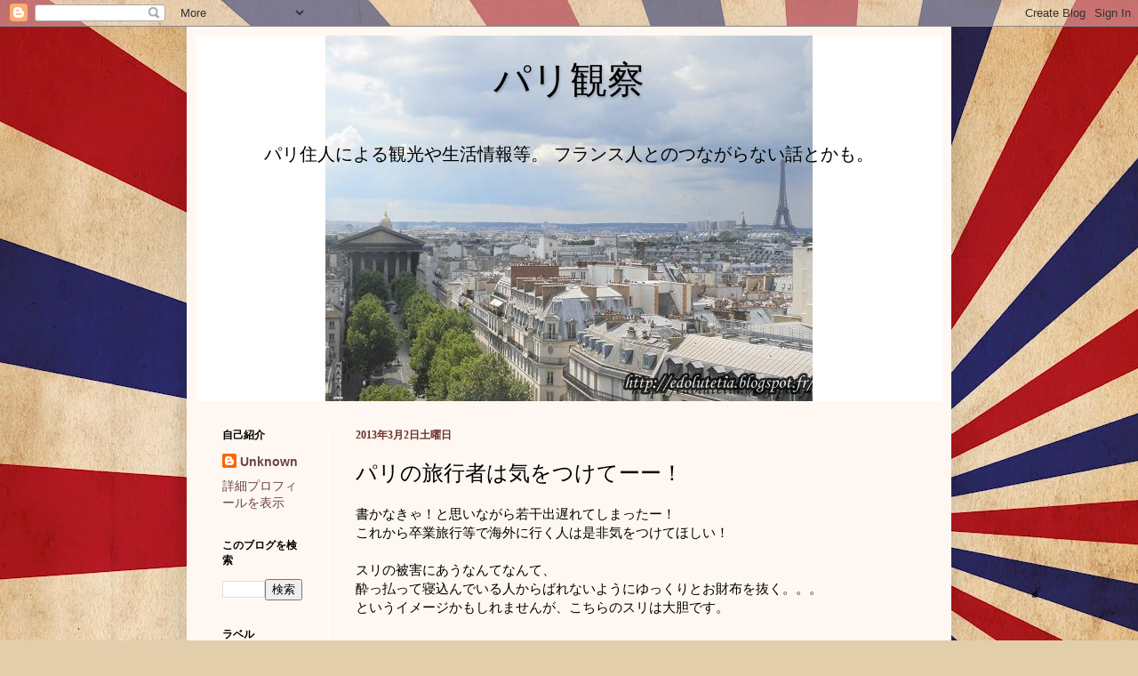

--- FILE ---
content_type: text/html; charset=UTF-8
request_url: https://edolutetia.blogspot.com/2013/03/blog-post_2.html
body_size: 18829
content:
<!DOCTYPE html>
<html class='v2' dir='ltr' xmlns='http://www.w3.org/1999/xhtml' xmlns:b='http://www.google.com/2005/gml/b' xmlns:data='http://www.google.com/2005/gml/data' xmlns:expr='http://www.google.com/2005/gml/expr'>
<head>
<link href='https://www.blogger.com/static/v1/widgets/335934321-css_bundle_v2.css' rel='stylesheet' type='text/css'/>
<meta content='IE=EmulateIE7' http-equiv='X-UA-Compatible'/>
<meta content='width=1100' name='viewport'/>
<meta content='text/html; charset=UTF-8' http-equiv='Content-Type'/>
<meta content='blogger' name='generator'/>
<link href='https://edolutetia.blogspot.com/favicon.ico' rel='icon' type='image/x-icon'/>
<link href='http://edolutetia.blogspot.com/2013/03/blog-post_2.html' rel='canonical'/>
<link rel="alternate" type="application/atom+xml" title="パリ観察 - Atom" href="https://edolutetia.blogspot.com/feeds/posts/default" />
<link rel="alternate" type="application/rss+xml" title="パリ観察 - RSS" href="https://edolutetia.blogspot.com/feeds/posts/default?alt=rss" />
<link rel="service.post" type="application/atom+xml" title="パリ観察 - Atom" href="https://www.blogger.com/feeds/6798521893625021282/posts/default" />

<link rel="alternate" type="application/atom+xml" title="パリ観察 - Atom" href="https://edolutetia.blogspot.com/feeds/2380551638693313525/comments/default" />
<!--Can't find substitution for tag [blog.ieCssRetrofitLinks]-->
<link href='http://2.gvt0.com/vi/ASXtaFxhKqo/0.jpg' rel='image_src'/>
<meta content='http://edolutetia.blogspot.com/2013/03/blog-post_2.html' property='og:url'/>
<meta content='パリの旅行者は気をつけてーー！' property='og:title'/>
<meta content='書かなきゃ！と思いながら若干出遅れてしまったー！  これから卒業旅行等で海外に行く人は是非気をつけてほしい！   スリの被害にあうなんてなんて、  酔っ払って寝込んでいる人からばれないようにゆっくりとお財布を抜く。。。  というイメージかもしれませんが、こちらのスリは大胆です。 ...' property='og:description'/>
<meta content='https://lh3.googleusercontent.com/blogger_img_proxy/AEn0k_vIBrcC1PFQ9BkkotlE45FKkd4b6FcG0ZO3nYkt8RkONCi41ioX5LeMa97MShhOZaMswyCdgXm2Jsq684DMf3WeIw1JYk3gGb4=w1200-h630-n-k-no-nu' property='og:image'/>
<title>パリ観察: パリの旅行者は気をつけてーー&#65281;</title>
<style type='text/css'>@font-face{font-family:'Chewy';font-style:normal;font-weight:400;font-display:swap;src:url(//fonts.gstatic.com/s/chewy/v18/uK_94ruUb-k-wn52KjI9OPec.woff2)format('woff2');unicode-range:U+0000-00FF,U+0131,U+0152-0153,U+02BB-02BC,U+02C6,U+02DA,U+02DC,U+0304,U+0308,U+0329,U+2000-206F,U+20AC,U+2122,U+2191,U+2193,U+2212,U+2215,U+FEFF,U+FFFD;}</style>
<style id='page-skin-1' type='text/css'><!--
/*
-----------------------------------------------
Blogger Template Style
Name:     Simple
Designer: Josh Peterson
URL:      www.noaesthetic.com
----------------------------------------------- */
/* Variable definitions
====================
<Variable name="keycolor" description="Main Color" type="color" default="#66bbdd"/>
<Group description="Page Text" selector="body">
<Variable name="body.font" description="Font" type="font"
default="normal normal 12px Arial, Tahoma, Helvetica, FreeSans, sans-serif"/>
<Variable name="body.text.color" description="Text Color" type="color" default="#222222"/>
</Group>
<Group description="Backgrounds" selector=".body-fauxcolumns-outer">
<Variable name="body.background.color" description="Outer Background" type="color" default="#66bbdd"/>
<Variable name="content.background.color" description="Main Background" type="color" default="#ffffff"/>
<Variable name="header.background.color" description="Header Background" type="color" default="transparent"/>
</Group>
<Group description="Links" selector=".main-outer">
<Variable name="link.color" description="Link Color" type="color" default="#2288bb"/>
<Variable name="link.visited.color" description="Visited Color" type="color" default="#888888"/>
<Variable name="link.hover.color" description="Hover Color" type="color" default="#33aaff"/>
</Group>
<Group description="Blog Title" selector=".header h1">
<Variable name="header.font" description="Font" type="font"
default="normal normal 60px Arial, Tahoma, Helvetica, FreeSans, sans-serif"/>
<Variable name="header.text.color" description="Title Color" type="color" default="#3399bb" />
</Group>
<Group description="Blog Description" selector=".header .description">
<Variable name="description.text.color" description="Description Color" type="color"
default="#777777" />
</Group>
<Group description="Tabs Text" selector=".tabs-inner .widget li a">
<Variable name="tabs.font" description="Font" type="font"
default="normal normal 14px Arial, Tahoma, Helvetica, FreeSans, sans-serif"/>
<Variable name="tabs.text.color" description="Text Color" type="color" default="#999999"/>
<Variable name="tabs.selected.text.color" description="Selected Color" type="color" default="#000000"/>
</Group>
<Group description="Tabs Background" selector=".tabs-outer .PageList">
<Variable name="tabs.background.color" description="Background Color" type="color" default="#f5f5f5"/>
<Variable name="tabs.selected.background.color" description="Selected Color" type="color" default="#eeeeee"/>
</Group>
<Group description="Post Title" selector="h3.post-title, .comments h4">
<Variable name="post.title.font" description="Font" type="font"
default="normal normal 22px Arial, Tahoma, Helvetica, FreeSans, sans-serif"/>
</Group>
<Group description="Date Header" selector=".date-header">
<Variable name="date.header.color" description="Text Color" type="color"
default="#000000"/>
<Variable name="date.header.background.color" description="Background Color" type="color"
default="transparent"/>
</Group>
<Group description="Post Footer" selector=".post-footer">
<Variable name="post.footer.text.color" description="Text Color" type="color" default="#666666"/>
<Variable name="post.footer.background.color" description="Background Color" type="color"
default="#f9f9f9"/>
<Variable name="post.footer.border.color" description="Shadow Color" type="color" default="#eeeeee"/>
</Group>
<Group description="Gadgets" selector="h2">
<Variable name="widget.title.font" description="Title Font" type="font"
default="normal bold 11px Arial, Tahoma, Helvetica, FreeSans, sans-serif"/>
<Variable name="widget.title.text.color" description="Title Color" type="color" default="#000000"/>
<Variable name="widget.alternate.text.color" description="Alternate Color" type="color" default="#999999"/>
</Group>
<Group description="Images" selector=".main-inner">
<Variable name="image.background.color" description="Background Color" type="color" default="#ffffff"/>
<Variable name="image.border.color" description="Border Color" type="color" default="#eeeeee"/>
<Variable name="image.text.color" description="Caption Text Color" type="color" default="#000000"/>
</Group>
<Group description="Accents" selector=".content-inner">
<Variable name="body.rule.color" description="Separator Line Color" type="color" default="#eeeeee"/>
<Variable name="tabs.border.color" description="Tabs Border Color" type="color" default="#ffffff"/>
</Group>
<Variable name="body.background" description="Body Background" type="background"
color="#ffffff" default="$(color) none repeat scroll top left"/>
<Variable name="body.background.override" description="Body Background Override" type="string" default=""/>
<Variable name="body.background.gradient.cap" description="Body Gradient Cap" type="url"
default="url(//www.blogblog.com/1kt/simple/gradients_light.png)"/>
<Variable name="body.background.gradient.tile" description="Body Gradient Tile" type="url"
default="url(//www.blogblog.com/1kt/simple/body_gradient_tile_light.png)"/>
<Variable name="content.background.color.selector" description="Content Background Color Selector" type="string" default=".content-inner"/>
<Variable name="content.padding" description="Content Padding" type="length" default="10px"/>
<Variable name="content.padding.horizontal" description="Content Horizontal Padding" type="length" default="10px"/>
<Variable name="content.shadow.spread" description="Content Shadow Spread" type="length" default="40px"/>
<Variable name="content.shadow.spread.webkit" description="Content Shadow Spread (WebKit)" type="length" default="5px"/>
<Variable name="content.shadow.spread.ie" description="Content Shadow Spread (IE)" type="length" default="10px"/>
<Variable name="main.border.width" description="Main Border Width" type="length" default="0"/>
<Variable name="header.background.gradient" description="Header Gradient" type="url" default="none"/>
<Variable name="header.shadow.offset.left" description="Header Shadow Offset Left" type="length" default="-1px"/>
<Variable name="header.shadow.offset.top" description="Header Shadow Offset Top" type="length" default="-1px"/>
<Variable name="header.shadow.spread" description="Header Shadow Spread" type="length" default="1px"/>
<Variable name="header.padding" description="Header Padding" type="length" default="30px"/>
<Variable name="header.border.size" description="Header Border Size" type="length" default="1px"/>
<Variable name="header.bottom.border.size" description="Header Bottom Border Size" type="length" default="0"/>
<Variable name="header.border.horizontalsize" description="Header Horizontal Border Size" type="length" default="0"/>
<Variable name="description.text.size" description="Description Text Size" type="string" default="140%"/>
<Variable name="tabs.margin.top" description="Tabs Margin Top" type="length" default="0" />
<Variable name="tabs.margin.side" description="Tabs Side Margin" type="length" default="30px" />
<Variable name="tabs.background.gradient" description="Tabs Background Gradient" type="url"
default="url(//www.blogblog.com/1kt/simple/gradients_light.png)"/>
<Variable name="tabs.border.width" description="Tabs Border Width" type="length" default="1px"/>
<Variable name="tabs.bevel.border.width" description="Tabs Bevel Border Width" type="length" default="1px"/>
<Variable name="date.header.padding" description="Date Header Padding" type="string" default="inherit"/>
<Variable name="date.header.letterspacing" description="Date Header Letter Spacing" type="string" default="inherit"/>
<Variable name="date.header.margin" description="Date Header Margin" type="string" default="inherit"/>
<Variable name="post.margin.bottom" description="Post Bottom Margin" type="length" default="25px"/>
<Variable name="image.border.small.size" description="Image Border Small Size" type="length" default="2px"/>
<Variable name="image.border.large.size" description="Image Border Large Size" type="length" default="5px"/>
<Variable name="page.width.selector" description="Page Width Selector" type="string" default=".region-inner"/>
<Variable name="page.width" description="Page Width" type="string" default="auto"/>
<Variable name="main.section.margin" description="Main Section Margin" type="length" default="15px"/>
<Variable name="main.padding" description="Main Padding" type="length" default="15px"/>
<Variable name="main.padding.top" description="Main Padding Top" type="length" default="30px"/>
<Variable name="main.padding.bottom" description="Main Padding Bottom" type="length" default="30px"/>
<Variable name="paging.background"
color="#fff8f2"
description="Background of blog paging area" type="background"
default="transparent none no-repeat scroll top center"/>
<Variable name="footer.bevel" description="Bevel border length of footer" type="length" default="0"/>
<Variable name="mobile.background.overlay" description="Mobile Background Overlay" type="string"
default="transparent none repeat scroll top left"/>
<Variable name="mobile.background.size" description="Mobile Background Size" type="string" default="auto"/>
<Variable name="mobile.button.color" description="Mobile Button Color" type="color" default="#ffffff" />
<Variable name="startSide" description="Side where text starts in blog language" type="automatic" default="left"/>
<Variable name="endSide" description="Side where text ends in blog language" type="automatic" default="right"/>
*/
/* Content
----------------------------------------------- */
body {
font: normal normal 14px Arial, Tahoma, Helvetica, FreeSans, sans-serif;
color: #000000;
background: #e2ceab url(//themes.googleusercontent.com/image?id=1eTK5rktbZtW2F7HEvhZREOVQJ83Z1NwQsTmYaJ9jYQwyK7jCLhKFa1vGqEMq1yagQyDD) no-repeat fixed top center /* Credit: Nic_Taylor (http://www.istockphoto.com/googleimages.php?id=9554140&platform=blogger) */;
padding: 0 40px 40px 40px;
}
html body .region-inner {
min-width: 0;
max-width: 100%;
width: auto;
}
a:link {
text-decoration:none;
color: #6b4441;
}
a:visited {
text-decoration:none;
color: #8e8e8e;
}
a:hover {
text-decoration:underline;
color: #ff0e1a;
}
.body-fauxcolumn-outer .fauxcolumn-inner {
background: transparent none repeat scroll top left;
_background-image: none;
}
.body-fauxcolumn-outer .cap-top {
position: absolute;
z-index: 1;
height: 400px;
width: 100%;
background: #e2ceab url(//themes.googleusercontent.com/image?id=1eTK5rktbZtW2F7HEvhZREOVQJ83Z1NwQsTmYaJ9jYQwyK7jCLhKFa1vGqEMq1yagQyDD) no-repeat fixed top center /* Credit: Nic_Taylor (http://www.istockphoto.com/googleimages.php?id=9554140&platform=blogger) */;
}
.body-fauxcolumn-outer .cap-top .cap-left {
width: 100%;
background: transparent none repeat-x scroll top left;
_background-image: none;
}
.content-outer {
-moz-box-shadow: 0 0 40px rgba(0, 0, 0, .15);
-webkit-box-shadow: 0 0 5px rgba(0, 0, 0, .15);
-goog-ms-box-shadow: 0 0 10px #333333;
box-shadow: 0 0 40px rgba(0, 0, 0, .15);
margin-bottom: 1px;
}
.content-inner {
padding: 10px 10px;
}
.content-inner {
background-color: #fff8f2;
}
/* Header
----------------------------------------------- */
.header-outer {
background: #ffffff url(//www.blogblog.com/1kt/simple/gradients_light.png) repeat-x scroll 0 -400px;
_background-image: none;
}
.Header h1 {
font: normal normal 42px Chewy;
color: #000000;
text-shadow: 1px 2px 3px rgba(0, 0, 0, .2);
}
.Header h1 a {
color: #000000;
}
.Header .description {
font-size: 140%;
color: #000000;
}
.header-inner .Header .titlewrapper {
padding: 22px 30px;
}
.header-inner .Header .descriptionwrapper {
padding: 0 30px;
}
/* Tabs
----------------------------------------------- */
.tabs-inner .section:first-child {
border-top: 0 solid #ffffff;
}
.tabs-inner .section:first-child ul {
margin-top: -0;
border-top: 0 solid #ffffff;
border-left: 0 solid #ffffff;
border-right: 0 solid #ffffff;
}
.tabs-inner .widget ul {
background: #fff8f2 none repeat-x scroll 0 -800px;
_background-image: none;
border-bottom: 1px solid #ffffff;
margin-top: 0;
margin-left: -30px;
margin-right: -30px;
}
.tabs-inner .widget li a {
display: inline-block;
padding: .6em 1em;
font: normal normal 16px Georgia, Utopia, 'Palatino Linotype', Palatino, serif;
color: #9e897e;
border-left: 1px solid #fff8f2;
border-right: 1px solid #ffffff;
}
.tabs-inner .widget li:first-child a {
border-left: none;
}
.tabs-inner .widget li.selected a, .tabs-inner .widget li a:hover {
color: #000000;
background-color: #fff8f2;
text-decoration: none;
}
/* Columns
----------------------------------------------- */
.main-outer {
border-top: 0 solid #ffffff;
}
.fauxcolumn-left-outer .fauxcolumn-inner {
border-right: 1px solid #ffffff;
}
.fauxcolumn-right-outer .fauxcolumn-inner {
border-left: 1px solid #ffffff;
}
/* Headings
----------------------------------------------- */
h2 {
margin: 0 0 1em 0;
font: normal bold 12px Georgia, Utopia, 'Palatino Linotype', Palatino, serif;
color: #000000;
text-transform: uppercase;
}
/* Widgets
----------------------------------------------- */
.widget .zippy {
color: #9e9e9e;
text-shadow: 2px 2px 1px rgba(0, 0, 0, .1);
}
.widget .popular-posts ul {
list-style: none;
}
/* Posts
----------------------------------------------- */
.date-header span {
background-color: transparent;
color: #6b302c;
padding: inherit;
letter-spacing: inherit;
margin: inherit;
}
.main-inner {
padding-top: 30px;
padding-bottom: 30px;
}
.main-inner .column-center-inner {
padding: 0 15px;
}
.main-inner .column-center-inner .section {
margin: 0 15px;
}
.post {
margin: 0 0 25px 0;
}
h3.post-title, .comments h4 {
font: normal normal 24px Georgia, Utopia, 'Palatino Linotype', Palatino, serif;
margin: .75em 0 0;
}
.post-body {
font-size: 110%;
line-height: 1.4;
position: relative;
}
.post-body img, .post-body .tr-caption-container, .Profile img, .Image img,
.BlogList .item-thumbnail img {
padding: 2px;
background: #ffffff;
border: 1px solid #ffffff;
-moz-box-shadow: 1px 1px 5px rgba(0, 0, 0, .1);
-webkit-box-shadow: 1px 1px 5px rgba(0, 0, 0, .1);
box-shadow: 1px 1px 5px rgba(0, 0, 0, .1);
}
.post-body img, .post-body .tr-caption-container {
padding: 5px;
}
.post-body .tr-caption-container {
color: #000000;
}
.post-body .tr-caption-container img {
padding: 0;
background: transparent;
border: none;
-moz-box-shadow: 0 0 0 rgba(0, 0, 0, .1);
-webkit-box-shadow: 0 0 0 rgba(0, 0, 0, .1);
box-shadow: 0 0 0 rgba(0, 0, 0, .1);
}
.post-header {
margin: 0 0 1.5em;
line-height: 1.6;
font-size: 90%;
}
.post-footer {
margin: 20px -2px 0;
padding: 5px 10px;
color: #736f60;
background-color: #efe8e0;
border-bottom: 1px solid #f0f0f0;
line-height: 1.6;
font-size: 90%;
}
#comments .comment-author {
padding-top: 1.5em;
border-top: 1px solid #ffffff;
background-position: 0 1.5em;
}
#comments .comment-author:first-child {
padding-top: 0;
border-top: none;
}
.avatar-image-container {
margin: .2em 0 0;
}
#comments .avatar-image-container img {
border: 1px solid #ffffff;
}
/* Comments
----------------------------------------------- */
.comments .comments-content .icon.blog-author {
background-repeat: no-repeat;
background-image: url([data-uri]);
}
.comments .comments-content .loadmore a {
border-top: 1px solid #9e9e9e;
border-bottom: 1px solid #9e9e9e;
}
.comments .comment-thread.inline-thread {
background-color: #efe8e0;
}
.comments .continue {
border-top: 2px solid #9e9e9e;
}
/* Accents
---------------------------------------------- */
.section-columns td.columns-cell {
border-left: 1px solid #ffffff;
}
.blog-pager {
background: transparent none no-repeat scroll top center;
}
.blog-pager-older-link, .home-link,
.blog-pager-newer-link {
background-color: #fff8f2;
padding: 5px;
}
.footer-outer {
border-top: 0 dashed #bbbbbb;
}
/* Mobile
----------------------------------------------- */
body.mobile  {
background-size: auto;
}
.mobile .body-fauxcolumn-outer {
background: transparent none repeat scroll top left;
}
.mobile .body-fauxcolumn-outer .cap-top {
background-size: 100% auto;
}
.mobile .content-outer {
-webkit-box-shadow: 0 0 3px rgba(0, 0, 0, .15);
box-shadow: 0 0 3px rgba(0, 0, 0, .15);
padding: 0 40px;
}
body.mobile .AdSense {
margin: 0 -40px;
}
.mobile .tabs-inner .widget ul {
margin-left: 0;
margin-right: 0;
}
.mobile .post {
margin: 0;
}
.mobile .main-inner .column-center-inner .section {
margin: 0;
}
.mobile .date-header span {
padding: 0.1em 10px;
margin: 0 -10px;
}
.mobile h3.post-title {
margin: 0;
}
.mobile .blog-pager {
background: transparent none no-repeat scroll top center;
}
.mobile .footer-outer {
border-top: none;
}
.mobile .main-inner, .mobile .footer-inner {
background-color: #fff8f2;
}
.mobile-index-contents {
color: #000000;
}
.mobile-link-button {
background-color: #6b4441;
}
.mobile-link-button a:link, .mobile-link-button a:visited {
color: #ffffff;
}
.mobile .tabs-inner .section:first-child {
border-top: none;
}
.mobile .tabs-inner .PageList .widget-content {
background-color: #fff8f2;
color: #000000;
border-top: 1px solid #ffffff;
border-bottom: 1px solid #ffffff;
}
.mobile .tabs-inner .PageList .widget-content .pagelist-arrow {
border-left: 1px solid #ffffff;
}
#header-inner {background-position: center !important; width: 100%!important;}#header-inner {text-align: center ;}
--></style>
<style id='template-skin-1' type='text/css'><!--
body {
min-width: 860px;
}
.content-outer, .content-fauxcolumn-outer, .region-inner {
min-width: 860px;
max-width: 860px;
_width: 860px;
}
.main-inner .columns {
padding-left: 150px;
padding-right: 0px;
}
.main-inner .fauxcolumn-center-outer {
left: 150px;
right: 0px;
/* IE6 does not respect left and right together */
_width: expression(this.parentNode.offsetWidth -
parseInt("150px") -
parseInt("0px") + 'px');
}
.main-inner .fauxcolumn-left-outer {
width: 150px;
}
.main-inner .fauxcolumn-right-outer {
width: 0px;
}
.main-inner .column-left-outer {
width: 150px;
right: 100%;
margin-left: -150px;
}
.main-inner .column-right-outer {
width: 0px;
margin-right: -0px;
}
#layout {
min-width: 0;
}
#layout .content-outer {
min-width: 0;
width: 800px;
}
#layout .region-inner {
min-width: 0;
width: auto;
}
--></style>
<link href='https://www.blogger.com/dyn-css/authorization.css?targetBlogID=6798521893625021282&amp;zx=23495fa8-a9b7-45a8-aab3-88d8b1648a40' media='none' onload='if(media!=&#39;all&#39;)media=&#39;all&#39;' rel='stylesheet'/><noscript><link href='https://www.blogger.com/dyn-css/authorization.css?targetBlogID=6798521893625021282&amp;zx=23495fa8-a9b7-45a8-aab3-88d8b1648a40' rel='stylesheet'/></noscript>
<meta name='google-adsense-platform-account' content='ca-host-pub-1556223355139109'/>
<meta name='google-adsense-platform-domain' content='blogspot.com'/>

</head>
<body class='loading'>
<div class='navbar section' id='navbar'><div class='widget Navbar' data-version='1' id='Navbar1'><script type="text/javascript">
    function setAttributeOnload(object, attribute, val) {
      if(window.addEventListener) {
        window.addEventListener('load',
          function(){ object[attribute] = val; }, false);
      } else {
        window.attachEvent('onload', function(){ object[attribute] = val; });
      }
    }
  </script>
<div id="navbar-iframe-container"></div>
<script type="text/javascript" src="https://apis.google.com/js/platform.js"></script>
<script type="text/javascript">
      gapi.load("gapi.iframes:gapi.iframes.style.bubble", function() {
        if (gapi.iframes && gapi.iframes.getContext) {
          gapi.iframes.getContext().openChild({
              url: 'https://www.blogger.com/navbar/6798521893625021282?po\x3d2380551638693313525\x26origin\x3dhttps://edolutetia.blogspot.com',
              where: document.getElementById("navbar-iframe-container"),
              id: "navbar-iframe"
          });
        }
      });
    </script><script type="text/javascript">
(function() {
var script = document.createElement('script');
script.type = 'text/javascript';
script.src = '//pagead2.googlesyndication.com/pagead/js/google_top_exp.js';
var head = document.getElementsByTagName('head')[0];
if (head) {
head.appendChild(script);
}})();
</script>
</div></div>
<div class='body-fauxcolumns'>
<div class='fauxcolumn-outer body-fauxcolumn-outer'>
<div class='cap-top'>
<div class='cap-left'></div>
<div class='cap-right'></div>
</div>
<div class='fauxborder-left'>
<div class='fauxborder-right'></div>
<div class='fauxcolumn-inner'>
</div>
</div>
<div class='cap-bottom'>
<div class='cap-left'></div>
<div class='cap-right'></div>
</div>
</div>
</div>
<div class='content'>
<div class='content-fauxcolumns'>
<div class='fauxcolumn-outer content-fauxcolumn-outer'>
<div class='cap-top'>
<div class='cap-left'></div>
<div class='cap-right'></div>
</div>
<div class='fauxborder-left'>
<div class='fauxborder-right'></div>
<div class='fauxcolumn-inner'>
</div>
</div>
<div class='cap-bottom'>
<div class='cap-left'></div>
<div class='cap-right'></div>
</div>
</div>
</div>
<div class='content-outer'>
<div class='content-cap-top cap-top'>
<div class='cap-left'></div>
<div class='cap-right'></div>
</div>
<div class='fauxborder-left content-fauxborder-left'>
<div class='fauxborder-right content-fauxborder-right'></div>
<div class='content-inner'>
<header>
<div class='header-outer'>
<div class='header-cap-top cap-top'>
<div class='cap-left'></div>
<div class='cap-right'></div>
</div>
<div class='fauxborder-left header-fauxborder-left'>
<div class='fauxborder-right header-fauxborder-right'></div>
<div class='region-inner header-inner'>
<div class='header section' id='header'><div class='widget Header' data-version='1' id='Header1'>
<div id='header-inner' style='background-image: url("https://blogger.googleusercontent.com/img/b/R29vZ2xl/AVvXsEj69CQ6YloF2lQsP9PjVx9dlaB5G0XYWvGoVpjJ0qAPNw6fnZCAQAK8xoF_ILlQXeDJAz09zj8WSAb5SYYFloglDtU9LDsKVysBRlDTtkkkI0N1j6lzBqEZEQHkv_SStgFNCtq23WkhJSU4/s1600/printemps.jpg"); background-position: left; width: 548px; min-height: 411px; _height: 411px; background-repeat: no-repeat; '>
<div class='titlewrapper' style='background: transparent'>
<h1 class='title' style='background: transparent; border-width: 0px'>
<a href='https://edolutetia.blogspot.com/'>
パリ観察
</a>
</h1>
</div>
<div class='descriptionwrapper'>
<p class='description'><span>パリ住人による観光や生活情報等&#12290;
フランス人とのつながらない話とかも&#12290;</span></p>
</div>
</div>
</div></div>
</div>
</div>
<div class='header-cap-bottom cap-bottom'>
<div class='cap-left'></div>
<div class='cap-right'></div>
</div>
</div>
</header>
<div class='tabs-outer'>
<div class='tabs-cap-top cap-top'>
<div class='cap-left'></div>
<div class='cap-right'></div>
</div>
<div class='fauxborder-left tabs-fauxborder-left'>
<div class='fauxborder-right tabs-fauxborder-right'></div>
<div class='region-inner tabs-inner'>
<div class='tabs no-items section' id='crosscol'></div>
<div class='tabs no-items section' id='crosscol-overflow'></div>
</div>
</div>
<div class='tabs-cap-bottom cap-bottom'>
<div class='cap-left'></div>
<div class='cap-right'></div>
</div>
</div>
<div class='main-outer'>
<div class='main-cap-top cap-top'>
<div class='cap-left'></div>
<div class='cap-right'></div>
</div>
<div class='fauxborder-left main-fauxborder-left'>
<div class='fauxborder-right main-fauxborder-right'></div>
<div class='region-inner main-inner'>
<div class='columns fauxcolumns'>
<div class='fauxcolumn-outer fauxcolumn-center-outer'>
<div class='cap-top'>
<div class='cap-left'></div>
<div class='cap-right'></div>
</div>
<div class='fauxborder-left'>
<div class='fauxborder-right'></div>
<div class='fauxcolumn-inner'>
</div>
</div>
<div class='cap-bottom'>
<div class='cap-left'></div>
<div class='cap-right'></div>
</div>
</div>
<div class='fauxcolumn-outer fauxcolumn-left-outer'>
<div class='cap-top'>
<div class='cap-left'></div>
<div class='cap-right'></div>
</div>
<div class='fauxborder-left'>
<div class='fauxborder-right'></div>
<div class='fauxcolumn-inner'>
</div>
</div>
<div class='cap-bottom'>
<div class='cap-left'></div>
<div class='cap-right'></div>
</div>
</div>
<div class='fauxcolumn-outer fauxcolumn-right-outer'>
<div class='cap-top'>
<div class='cap-left'></div>
<div class='cap-right'></div>
</div>
<div class='fauxborder-left'>
<div class='fauxborder-right'></div>
<div class='fauxcolumn-inner'>
</div>
</div>
<div class='cap-bottom'>
<div class='cap-left'></div>
<div class='cap-right'></div>
</div>
</div>
<!-- corrects IE6 width calculation -->
<div class='columns-inner'>
<div class='column-center-outer'>
<div class='column-center-inner'>
<div class='main section' id='main'><div class='widget Blog' data-version='1' id='Blog1'>
<div class='blog-posts hfeed'>

          <div class="date-outer">
        
<h2 class='date-header'><span>2013年3月2日土曜日</span></h2>

          <div class="date-posts">
        
<div class='post-outer'>
<div class='post hentry' itemprop='blogPost' itemscope='itemscope' itemtype='http://schema.org/BlogPosting'>
<meta content='http://2.gvt0.com/vi/ASXtaFxhKqo/0.jpg' itemprop='image_url'/>
<meta content='6798521893625021282' itemprop='blogId'/>
<meta content='2380551638693313525' itemprop='postId'/>
<a name='2380551638693313525'></a>
<h3 class='post-title entry-title' itemprop='name'>
パリの旅行者は気をつけてーー&#65281;
</h3>
<div class='post-header'>
<div class='post-header-line-1'></div>
</div>
<div class='post-body entry-content' id='post-body-2380551638693313525' itemprop='description articleBody'>
書かなきゃ&#65281;と思いながら若干出遅れてしまったー&#65281;<br />
これから卒業旅行等で海外に行く人は是非気をつけてほしい&#65281;<br />
<br />
スリの被害にあうなんてなんて&#12289;<br />
酔っ払って寝込んでいる人からばれないようにゆっくりとお財布を抜く&#12290;&#12290;&#12290;<br />
というイメージかもしれませんが&#12289;こちらのスリは大胆です&#12290;<br />
<br />
<div>
<div class="separator" style="clear: both; text-align: center;">
<iframe allowfullscreen="allowfullscreen" frameborder="0" height="266" mozallowfullscreen="mozallowfullscreen" src="https://www.youtube.com/embed/ASXtaFxhKqo?feature=player_embedded" webkitallowfullscreen="webkitallowfullscreen" width="320"></iframe></div>
<br />
<div style="text-align: center;">
長いビデオですが4分20秒から<br />
日本人観光客がターゲットになっているシーンがあります&#12290;<br />
<br /></div>
<div class="separator" style="clear: both; text-align: center;">
<iframe allowfullscreen="allowfullscreen" frameborder="0" height="266" mozallowfullscreen="mozallowfullscreen" src="https://www.youtube.com/embed/8osL1hOColY?feature=player_embedded" webkitallowfullscreen="webkitallowfullscreen" width="320"></iframe></div>
<div style="text-align: center;">
<br />
犯人は黒いジャケットを着ている９歳の子供と白いシャツを着ている背の高い子供&#12290;</div>
<div style="text-align: center;">
<br /></div>
<div style="text-align: center;">
日本人観光客がスーツケースを持ってエスカレーターを使おうとすると<br />
白いシャツの子供が緊急停止のレバーを上げ&#12289;<br />
エスカレーターを止め使えないようにします&#12290;<br />
<br /></div>
<div style="text-align: center;">
黒いジャケットの子供がスーツケースを持ち上げを手伝いを買ってでて&#12289;<br />
エスカレーターを登っている間に&#12289;</div>
<div style="text-align: center;">
白いシャツの子供が日本人から財布を抜き取ります&#12290;</div>
<div style="text-align: center;">
<br /></div>
<div style="text-align: center;">
覆面警察官は犯人を捕まえようとしますが&#12289;</div>
<div style="text-align: center;">
白いシャツの子供には逃げられます&#12290;</div>
<div style="text-align: center;">
黒いジャケットの子供を捕まえ&#12289;</div>
<div style="text-align: center;">
今回はラッキーな事に抜き取られた財布は持ち主に戻りました&#12290;</div>
<div style="text-align: center;">
<br /></div>
<div style="text-align: center;">
&#12300;日本人観光客は財布が抜き取られた事は全く気づいていなく&#12289;ショックをうけていた&#12301;</div>
<div style="text-align: center;">
とナレーターは言い&#12289;覆面警察官は&#12289;</div>
<div style="text-align: center;">
<br /></div>
<div style="text-align: center;">
&#12300;日本人の被害者は多い&#12290;多額の現金を持ち歩いているし&#12289;</div>
<div style="text-align: center;">
スリ集団はその事を知っている&#12290;&#12301;</div>
<div style="text-align: center;">
<br /></div>
<div style="text-align: center;">
黒いジャケットの子供の泣き声が聞こえますが&#12289;<br />
ナレーターはこの行為が演技で&#12289;ゲームの一環である事を<br />
覆面警察官は重々承知していると言います&#12290;</div>
<div style="text-align: center;">
&#12300;はいはい&#12289;泣いているけど&#12289;こういう風に大声で泣いて&#12289;<br />
情けを得るようにトレーニングされてる&#12290;</div>
<div style="text-align: center;">
ましてこいつらは&#12289;フランスで16歳未満には刑事罰が無い事も知っている&#12290;&#12301;<br />
<br />
この少年は車で警察署まで連れて行かれますが&#12289;<br />
カメラに向かって手を振る憎たらしさ&#12290;</div>
<div style="text-align: center;">
<br /></div>
<div class="separator" style="clear: both; text-align: center;">
<iframe allowfullscreen="allowfullscreen" frameborder="0" height="266" mozallowfullscreen="mozallowfullscreen" src="https://www.youtube.com/embed/G87x-PX__go?feature=player_embedded" webkitallowfullscreen="webkitallowfullscreen" width="320"></iframe></div>
<div style="text-align: center;">
<br /></div>
<div style="text-align: center;">
<div>
スリの作戦会議中&#65311;&#65311;</div>
<div>
大体こういう風貌をして2&#65293;6人組みでスリを働きます&#12290;</div>
<div>
最近はこういう服に</div>
偽物のブランド物を持っている場合もあるみたい&#12290;<br />
<br />
<iframe allowfullscreen="allowfullscreen" frameborder="0" height="266" mozallowfullscreen="mozallowfullscreen" src="https://www.youtube.com/embed/C4ArN1tv2rE?feature=player_embedded" webkitallowfullscreen="webkitallowfullscreen" width="320"></iframe></div>
<div style="text-align: center;">
<br />
この人は被害にあっているかよく見えませんが&#12289;</div>
<div style="text-align: center;">
署名してくれだの&#12289;地図を見せてきたり&#12289;英語話せますか&#65311;<br />
だの言いながら話かけてきます&#12290;<br />
話を聞いてあげるような態度を見せると</div>
<div style="text-align: center;">
しつこい&#65281;危険&#65281;</div>
<div style="text-align: center;">
<div style="text-align: left;">
<br /></div>
<div style="text-align: left;">
<br /></div>
<div style="text-align: left;">
在仏日本人には日本大使館から定期的に</div>
</div>
<br />
&#12300;今月の邦人被害例&#12301;<br />
がメールで送られてきます&#12290;<br />
<br />
ほぼ毎月送られてくるのですが&#12289;<br />
読んでいると毎回毎回&#12289;相も変わらず同じような手口&#12290;&#12290;&#12290;<br />
<br />
以下被害例の抜粋です&#12290;<br />
<i><span style="color: blue;"><br /></span></i><span style="color: blue;">&#12539;相変わらずスリと置き引き被害が多く&#12289;発生件数の８割を占めました&#12290;スリは地下鉄内&#12289;置き引きはホテルの朝食会場やロビーで多く発生しています&#12290;</span><span style="color: blue;"><br /></span><span style="color: blue;"><br /></span></div>
<div>
<span style="color: blue;">&#12539;ひったくりの報告件数が８件と目立ちました&#12290;荒っぽい手口も散見されますので&#12289;歩行中はバッグを車道側にして持たないなどの注意が必要です&#12290;</span></div>
<div>
<span style="color: blue;"><br />&#12304;１月の被害例&#12305;<br />&#65288;１&#65289;１月１日&#12289;北駅近くの路上で車に乗車し信号待ちをしていたところ&#12289;突然外から助手席のドアを開けられ&#12289;足下に置いていたバッグを強奪された&#65288;強盗&#65306;女性旅行者&#65289;<br /><br />&#65288;２&#65289;１月４日&#12289;空港から市内に向かうロワシーバスに乗車中&#12289;バスが低速で走行中に３人組の男に突然窓ガラスを割られ&#12289;膝の上に置いていたバッグを強奪された&#65288;強盗&#65306;女性旅行者&#65289;<br /><br />&#65288;３&#65289;１月５日&#12289;北駅構内で移動中&#12289;<b>背中に何かが付いていると男に話しかけられたので見たところ&#12289;白い液体が付いていたので男にもらった紙で拭いていると&#12289;下に置いた荷物をいつの間にか持って行かれた</b>&#65288;話しかけスリ&#65306;男性旅行者&#65289;<br /><br />&#65288;４&#65289;１月６日&#12289;エッフェル塔付近を歩行中&#12289;<b>写真を撮ってくれと頼まれたので&#12289;荷物を二つ持っていたので一つ置いて写真を撮ったところ&#12289;置いた荷物がいつの間にかなくなっていた</b>&#65288;話しかけスリ&#65306;男性旅行者&#65289;<br /><br />&#65288;５&#65289;１月１０日&#12289;ホテルのロビーでソファに腰掛け電話をしていると&#12289;<b>２人組の男が地図を広げフロントの人の視線をそらし&#12289;別の男が外から窓ガラスをたたき自分の気をそらされた隙に&#12289;別の男にソファに置いた荷物を持って行かれた</b>&#65288;集団スリ&#12539;置き引き&#65306;女性出張者&#65289;<br /><br />&#65288;６&#65289;１月１３日&#12289;地下鉄１０号線セーブル&#12539;バビロン駅で電車に乗り込もうとしたところ&#12289;<b>１０歳前後の少女の集団に取り囲まれるようにして電車内に押し込まれ&#12289;少女達はドアが閉まる直前に慌てて降りていったので確認すると&#12289;バッグの中から旅券及び財布が抜き取られていた</b>&#65288;集団スリ&#65306;女性旅行者&#65289;<br /><br />&#65288;７&#65289;１月１６日&#12289;オルセー美術館内を見学中&#12289;全く気が付かないうちにバッグの中から貴重品の入ったポーチを盗まれた&#65288;スリ&#65306;女性旅行者&#65289;<br /><br />&#65288;８&#65289;１月１７日&#12289;ベルサイユ宮殿のチケット売り場に並んでいた際に&#12289;<b>いつの間にかショルダーバッグのチャックを開けられ&#12289;貴重品入れを盗まれた</b>&#65288;スリ&#65306;女性旅行者&#65289;<br /><br />&#65288;９&#65289;１月２９日&#12289;<b>地下鉄４番線の混雑した車内で&#12289;いつの間にかショルダーバッグのなかから貴重品を抜き取られていた</b>&#65288;スリ&#65306;女性旅行者&#65289;<br /><br />&#65288;１０&#65289;１月３１日&#12289;<b>オペラ座の写真を撮ろうと荷物を路上に置いたところ&#12289;ほんの一瞬の間に&#12289;その荷物を置き引きされた</b>&#65288;置き引き&#65306;女性旅行者&#65289;</span><span style="color: blue;"><br /></span></div>
<div>
<span style="color: blue;"><br /></span></div>
<div>
<span style="color: blue;">１１月中に大使館領事部に届けられた邦人の犯罪被害の件数は６８件で&#12289;</span></div>
<div>
<span style="color: blue;">今年に入って</span><span style="color: blue;">からの合計は１１月３０日現在７５３件となっています&#12290;<br /><br />&#9678;オペラ座界隈での発生件数が&#12289;この統計を取り始めてから初めて地下鉄内での発生件数を上回りました&#12290;署名を求めることを装う少女の集団によるスリが多発している他&#12289;カフェなどでの置き引き被害も発生しています&#12290;<br /><br />&#12304;１１月の被害例&#12305;<br /><br />&#65288;１&#65289;１１月１日&#12289;空港からパリ市内の自宅へ向かう道路上&#65288;サンドニ市内&#65289;で信号待ちをしていたところ&#12289;近付いて来た男に助手席の窓ガラスを割られ&#12289;膝の上に置いていたかばんを強奪された&#65288;強盗&#65306;女性在留邦人&#65289;</span></div>
<div>
<br />
<span style="color: blue;">&#65288;２&#65289;１１月３日&#12289;オルセー美術館に入館するため並んでいた際に&#12289;いつの間にかかばんの中から財布を盗まれた&#65288;スリ&#65306;女性旅行者&#65289;</span><br />
<br />
<span style="color: blue;">&#65288;３&#65289;１１月８日&#12289;ルーブル美術館に入館するため列に並んでいた際&#12289;いつの間にかかばんの中から旅券を盗まれた&#65288;スリ&#65306;男性旅行者&#65289;</span><br />
<br />
<span style="color: blue;">&#65288;４&#65289;１１月１１日&#12289;地下鉄８号線オペラ駅到着前に&#12289;<b>友人がスリ被害に遭いそうになっていたので防ごうとしていたところ&#12289;別の方向から別のスリが自分のかばんの中に手を入れてきて&#12289;旅券等の貴重品入れを盗まれた</b>&#65288;集団スリ&#65306;男性旅行者&#65289;</span><br />
<br />
<span style="color: blue;">&#65288;５&#65289;１１月１５日&#12289;ホテル&#65288;NOVOTEL PARIS EST&#65289;の<b>朝食会場で椅子にかばんをかけていたところ&#12289;いつの間にか置き引きされた</b>&#65288;置き引き&#65306;男性旅行者&#65289;</span><br />
<br />
<span style="color: blue;">&#65288;６&#65289;１１月１６日&#12289;パリノール見本市会場で商談中&#12289;<b>椅子の後ろに置いたかばんをいつの間にか置き引きされた</b>&#65288;置き引き&#65306;男性出張者&#65289;</span><br />
<br />
<span style="color: blue;">&#65288;７&#65289;１１月２３日&#12289;シャンゼリゼ通りを歩行中&#12289;<b>後ろから近付いて来た少女２人に&#12289;かばんの中から財布をひったくられた</b>&#65288;ひったくり&#65306;女性旅行者&#65289;</span><br />
<br />
<span style="color: blue;">&#65288;８&#65289;１１月２３日&#12289;セーヌ&#12539;サンドニ県オーベルヴィリエのホテル近くの路上で&#12289;４人組の男に囲まれ&#65292;バッグを強奪された&#12290;白昼&#12289;近くに人もいるような状況で犯罪被害に遭った由&#65288;強盗&#65306;男性旅行者&#65289;</span><br />
<br />
<span style="color: blue;">&#65288;９&#65289;１１月２６日&#12289;オペラ座近くの衣料品店内で鏡の前でバッグを足下に置いてコートの試着をしていたところ&#65292;７&#65374;８歳の子連れの４０代の女性にそのコートはどこから持ってきたのかと話しかけられ&#65292;２&#65374;３秒その場を離れて説明した隙に&#65292;子供にバッグを持ち去られた&#65288;話しかけスリ&#65306;女性旅行者&#65289;</span><br />
<br />
<span style="color: blue;">&#65288;１０&#65289;１１月３０日&#12289;ＣＤＧ空港の土産物屋で買い物中&#12289;<b>カートの上に置いたバッグをいつの間にか置き引きされた&#12290;</b>後で警察が防犯カメラをチェックすると&#12289;２人組の男が持ち去っていたことが判明した&#65288;置き引き&#65306;女性旅行者&#65289;</span><br />
<br />
<br />
せっかくの旅行が本当に台無しになってしまうので&#12289;</div>
<div>
<br /></div>
<div>
<b>スリにはスラせない&#65281;&#65281;&#65281;</b></div>
<div>
<br /></div>
<div>
ビデオに出てきたようなスリ集団が地下鉄ホームにいたり&#12289;</div>
<div>
<br /></div>
<div>
同じ車両に乗ってきたり&#12289;近くに寄ってきたら&#12289;</div>
<div>
<br /></div>
<div>
<b>カバンの口を手で塞ぎ&#12289;</b></div>
<div>
<br /></div>
<div>
パリの地下鉄は5両あるので&#12289;<b>すばやく車両を移動&#65281;&#65281;</b></div>
<div>
<b><br /></b></div>
<div>
&#65288;車両同士繋がっていない地下鉄が多いので&#12289;一旦ホームに降りて移動&#65289;</div>
<div>
<br /></div>
<div>
パリの地下鉄は大体2&#65293;4分毎に走っているので</div>
<div>
<br /></div>
<div>
一旦降りて&#12289;次の地下鉄に乗り換えるのも手です&#12290;</div>
<div>
<br /></div>
<div>
私はスリにはあった事はありませんが&#12289;変な人とか地下鉄にいたら</div>
<div>
<br /></div>
<div>
すぐ降りて車両を変えたり&#12289;次の地下鉄を待ちます&#12290;</div>
<div>
<br /></div>
<div>
日本人に限らず&#12289;来ている洋服や持っているカメラとかで観光客とすぐに</div>
<div>
<br /></div>
<div>
分かってしまうので標的にされやすいのでご注意を&#65281;</div>
<div>
<br /></div>
<div>
<br /></div>
<div>
<br /></div>
<div>
基本的に海外では&#12289;こっちが頼んでもないのに近寄ってくる人は怪しいと思いましょう&#12290;</div>
<div>
<a href="http://blog.with2.net/link.php?1451734"><span style="color: blue;"><b>こちらにクリックをお願い致します&#12290;</b></span></a></div>
<div>
<a href="http://blog.with2.net/link.php?1451734" style="clear: left; float: left; margin-bottom: 1em; margin-right: 1em;"><img border="0" src="https://blogger.googleusercontent.com/img/b/R29vZ2xl/AVvXsEiJlhrQKBtX65xclrXK2tL3aQP6pXDUvZBpIpmayJBq1_ijVPX5XLGgOSVUESMr-nUgfr7r1GYKQo_j6IwblGaeDdLFy36zN23SYqIV7PxRsiQFxfyBu4MFyWbosXwggE4otO4YFjQJMVDn/s200/banner.GIF" /></a>&#8592;よろしかったらここにクリックお願い致します&#12290;<br />
&#12288;励みになります&#65281;&#65281;<br />
<br />
<br />
<br />
<b><a href="http://overseas.blogmura.com/france/"><span style="color: blue;">読みましたーのクリックお願いします&#12290;</span></a></b><br />
<div style="text-align: start;">
<a href="http://overseas.blogmura.com/france/" style="clear: left; float: left; margin-bottom: 1em; margin-right: 1em;"><img alt="にほんブログ村 海外生活ブログ フランス情報へ" border="0" height="57" src="https://lh3.googleusercontent.com/blogger_img_proxy/AEn0k_voWA44jfbouP3-nKVihJ7Le_kQnq2dBDKIfIv3mWSRjYkE0yEXuiKGIZgxPRBP--8oj6Al-fJnkLi_WV3g2_dtKykTRfUbLva91ZtzxSQpfO_On5u_Vv6V6depqYKKm-TFWaAOTw=s0-d" width="200"></a>&#8592;こちらにもクリックお願い致します&#12290;</div>
<div style="text-align: start;">
<div style="text-align: start;">
<div style="text-align: start;">
&#12288;励みになります&#65281;&#65281;<br />
<div>
<br /></div>
</div>
</div>
</div>
</div>
<div style='clear: both;'></div>
</div>
<div class='post-footer'>
<div class='post-footer-line post-footer-line-1'><span class='post-author vcard'>
投稿者
<span class='fn' itemprop='author' itemscope='itemscope' itemtype='http://schema.org/Person'>
<meta content='https://www.blogger.com/profile/03411590534606665184' itemprop='url'/>
<a href='https://www.blogger.com/profile/03411590534606665184' rel='author' title='author profile'>
<span itemprop='name'>Unknown</span>
</a>
</span>
</span>
<span class='post-timestamp'>
時刻:
<meta content='https://edolutetia.blogspot.com/2013/03/blog-post_2.html' itemprop='url'/>
<a class='timestamp-link' href='https://edolutetia.blogspot.com/2013/03/blog-post_2.html' rel='bookmark' title='permanent link'><abbr class='published' itemprop='datePublished' title='2013-03-02T19:21:00+09:00'>19:21</abbr></a>
</span>
<span class='post-comment-link'>
</span>
<span class='post-icons'>
<span class='item-control blog-admin pid-57200979'>
<a href='https://www.blogger.com/post-edit.g?blogID=6798521893625021282&postID=2380551638693313525&from=pencil' title='投稿を編集'>
<img alt='' class='icon-action' height='18' src='https://resources.blogblog.com/img/icon18_edit_allbkg.gif' width='18'/>
</a>
</span>
</span>
<div class='post-share-buttons goog-inline-block'>
<a class='goog-inline-block share-button sb-email' href='https://www.blogger.com/share-post.g?blogID=6798521893625021282&postID=2380551638693313525&target=email' target='_blank' title='メールで送信'><span class='share-button-link-text'>メールで送信</span></a><a class='goog-inline-block share-button sb-blog' href='https://www.blogger.com/share-post.g?blogID=6798521893625021282&postID=2380551638693313525&target=blog' onclick='window.open(this.href, "_blank", "height=270,width=475"); return false;' target='_blank' title='BlogThis!'><span class='share-button-link-text'>BlogThis!</span></a><a class='goog-inline-block share-button sb-twitter' href='https://www.blogger.com/share-post.g?blogID=6798521893625021282&postID=2380551638693313525&target=twitter' target='_blank' title='X で共有'><span class='share-button-link-text'>X で共有</span></a><a class='goog-inline-block share-button sb-facebook' href='https://www.blogger.com/share-post.g?blogID=6798521893625021282&postID=2380551638693313525&target=facebook' onclick='window.open(this.href, "_blank", "height=430,width=640"); return false;' target='_blank' title='Facebook で共有する'><span class='share-button-link-text'>Facebook で共有する</span></a><a class='goog-inline-block share-button sb-pinterest' href='https://www.blogger.com/share-post.g?blogID=6798521893625021282&postID=2380551638693313525&target=pinterest' target='_blank' title='Pinterest に共有'><span class='share-button-link-text'>Pinterest に共有</span></a>
</div>
</div>
<div class='post-footer-line post-footer-line-2'><span class='post-labels'>
ラベル:
<a href='https://edolutetia.blogspot.com/search/label/%E6%B5%B7%E5%A4%96%E5%9C%A8%E4%BD%8F%E8%80%85%E3%81%AE%E8%A6%96%E7%82%B9' rel='tag'>海外在住者の視点</a>
</span>
</div>
<div class='post-footer-line post-footer-line-3'><span class='post-location'>
</span>
</div>
</div>
</div>
<div class='comments' id='comments'>
<a name='comments'></a>
<h4>0 件のコメント:</h4>
<div id='Blog1_comments-block-wrapper'>
<dl class='avatar-comment-indent' id='comments-block'>
</dl>
</div>
<p class='comment-footer'>
<div class='comment-form'>
<a name='comment-form'></a>
<h4 id='comment-post-message'>コメントを投稿</h4>
<p>
</p>
<a href='https://www.blogger.com/comment/frame/6798521893625021282?po=2380551638693313525&hl=ja&saa=85391&origin=https://edolutetia.blogspot.com' id='comment-editor-src'></a>
<iframe allowtransparency='true' class='blogger-iframe-colorize blogger-comment-from-post' frameborder='0' height='410px' id='comment-editor' name='comment-editor' src='' width='100%'></iframe>
<script src='https://www.blogger.com/static/v1/jsbin/2830521187-comment_from_post_iframe.js' type='text/javascript'></script>
<script type='text/javascript'>
      BLOG_CMT_createIframe('https://www.blogger.com/rpc_relay.html');
    </script>
</div>
</p>
</div>
</div>

        </div></div>
      
</div>
<div class='blog-pager' id='blog-pager'>
<span id='blog-pager-newer-link'>
<a class='blog-pager-newer-link' href='https://edolutetia.blogspot.com/2013/03/blog-post_3.html' id='Blog1_blog-pager-newer-link' title='次の投稿'>次の投稿</a>
</span>
<span id='blog-pager-older-link'>
<a class='blog-pager-older-link' href='https://edolutetia.blogspot.com/2013/03/blog-post.html' id='Blog1_blog-pager-older-link' title='前の投稿'>前の投稿</a>
</span>
<a class='home-link' href='https://edolutetia.blogspot.com/'>ホーム</a>
</div>
<div class='clear'></div>
<div class='post-feeds'>
<div class='feed-links'>
登録:
<a class='feed-link' href='https://edolutetia.blogspot.com/feeds/2380551638693313525/comments/default' target='_blank' type='application/atom+xml'>コメントの投稿 (Atom)</a>
</div>
</div>
</div></div>
</div>
</div>
<div class='column-left-outer'>
<div class='column-left-inner'>
<aside>
<div class='sidebar section' id='sidebar-left-1'><div class='widget Profile' data-version='1' id='Profile1'>
<h2>自己紹介</h2>
<div class='widget-content'>
<dl class='profile-datablock'>
<dt class='profile-data'>
<a class='profile-name-link g-profile' href='https://www.blogger.com/profile/03411590534606665184' rel='author' style='background-image: url(//www.blogger.com/img/logo-16.png);'>
Unknown
</a>
</dt>
</dl>
<a class='profile-link' href='https://www.blogger.com/profile/03411590534606665184' rel='author'>詳細プロフィールを表示</a>
<div class='clear'></div>
</div>
</div><div class='widget BlogSearch' data-version='1' id='BlogSearch1'>
<h2 class='title'>このブログを検索</h2>
<div class='widget-content'>
<div id='BlogSearch1_form'>
<form action='https://edolutetia.blogspot.com/search' class='gsc-search-box' target='_top'>
<table cellpadding='0' cellspacing='0' class='gsc-search-box'>
<tbody>
<tr>
<td class='gsc-input'>
<input autocomplete='off' class='gsc-input' name='q' size='10' title='search' type='text' value=''/>
</td>
<td class='gsc-search-button'>
<input class='gsc-search-button' title='search' type='submit' value='検索'/>
</td>
</tr>
</tbody>
</table>
</form>
</div>
</div>
<div class='clear'></div>
</div><div class='widget Label' data-version='1' id='Label1'>
<h2>ラベル</h2>
<div class='widget-content list-label-widget-content'>
<ul>
<li>
<a dir='ltr' href='https://edolutetia.blogspot.com/search/label/Biarritz'>Biarritz</a>
<span dir='ltr'>(19)</span>
</li>
<li>
<a dir='ltr' href='https://edolutetia.blogspot.com/search/label/Corse'>Corse</a>
<span dir='ltr'>(8)</span>
</li>
<li>
<a dir='ltr' href='https://edolutetia.blogspot.com/search/label/Marseille'>Marseille</a>
<span dir='ltr'>(5)</span>
</li>
<li>
<a dir='ltr' href='https://edolutetia.blogspot.com/search/label/San%20Sebastian'>San Sebastian</a>
<span dir='ltr'>(3)</span>
</li>
<li>
<a dir='ltr' href='https://edolutetia.blogspot.com/search/label/%E3%82%A4%E3%82%BF%E3%83%AA%E3%82%A2%E3%83%B3'>イタリアン</a>
<span dir='ltr'>(1)</span>
</li>
<li>
<a dir='ltr' href='https://edolutetia.blogspot.com/search/label/%E3%81%8A%E3%82%82%E3%81%97%E3%82%8D%E8%A8%98%E4%BA%8B'>おもしろ記事</a>
<span dir='ltr'>(1)</span>
</li>
<li>
<a dir='ltr' href='https://edolutetia.blogspot.com/search/label/%E3%82%B3%E3%83%AD%E3%83%B3%E3%83%93%E3%82%A2%E6%96%99%E7%90%86'>コロンビア料理</a>
<span dir='ltr'>(1)</span>
</li>
<li>
<a dir='ltr' href='https://edolutetia.blogspot.com/search/label/%E3%81%94%E6%8C%A8%E6%8B%B6'>ご挨拶</a>
<span dir='ltr'>(1)</span>
</li>
<li>
<a dir='ltr' href='https://edolutetia.blogspot.com/search/label/%E3%83%91%E3%83%AA%E3%81%AE%E8%A1%97%E4%B8%A6%E3%81%BF'>パリの街並み</a>
<span dir='ltr'>(10)</span>
</li>
<li>
<a dir='ltr' href='https://edolutetia.blogspot.com/search/label/%E3%83%91%E3%83%AA%E9%83%8A%E5%A4%96'>パリ郊外</a>
<span dir='ltr'>(1)</span>
</li>
<li>
<a dir='ltr' href='https://edolutetia.blogspot.com/search/label/%E3%83%91%E3%83%B3%E5%B1%8B%E3%83%BB%E3%83%87%E3%82%B6%E3%83%BC%E3%83%88'>パン屋&#12539;デザート</a>
<span dir='ltr'>(21)</span>
</li>
<li>
<a dir='ltr' href='https://edolutetia.blogspot.com/search/label/%E3%83%95%E3%83%A9%E3%83%B3%E3%82%B9%E4%BA%BA%E3%81%A8%E3%81%A4%E3%81%AA%E3%81%8C%E3%81%A3%E3%81%9F%E8%A9%B1'>フランス人とつながった話</a>
<span dir='ltr'>(7)</span>
</li>
<li>
<a dir='ltr' href='https://edolutetia.blogspot.com/search/label/%E3%83%95%E3%83%A9%E3%83%B3%E3%82%B9%E4%BA%BA%E3%81%A8%E3%81%A4%E3%81%AA%E3%81%8C%E3%82%89%E3%81%AA%E3%81%84%E8%A9%B1'>フランス人とつながらない話</a>
<span dir='ltr'>(17)</span>
</li>
<li>
<a dir='ltr' href='https://edolutetia.blogspot.com/search/label/%E3%83%95%E3%83%A9%E3%83%B3%E3%82%B9%E6%96%99%E7%90%86'>フランス料理</a>
<span dir='ltr'>(1)</span>
</li>
<li>
<a dir='ltr' href='https://edolutetia.blogspot.com/search/label/%E3%83%A9%20%E3%83%87%E3%83%95%E3%82%A1%E3%83%B3%E3%82%B9'>ラ デファンス</a>
<span dir='ltr'>(1)</span>
</li>
<li>
<a dir='ltr' href='https://edolutetia.blogspot.com/search/label/%E3%83%AC%E3%82%B7%E3%83%94'>レシピ</a>
<span dir='ltr'>(4)</span>
</li>
<li>
<a dir='ltr' href='https://edolutetia.blogspot.com/search/label/%E3%83%AC%E3%82%B9%E3%83%88%E3%83%A9%E3%83%B3%2010%E5%8C%BA'>レストラン 10区</a>
<span dir='ltr'>(3)</span>
</li>
<li>
<a dir='ltr' href='https://edolutetia.blogspot.com/search/label/%E3%83%AC%E3%82%B9%E3%83%88%E3%83%A9%E3%83%B3%206%E5%8C%BA'>レストラン 6区</a>
<span dir='ltr'>(2)</span>
</li>
<li>
<a dir='ltr' href='https://edolutetia.blogspot.com/search/label/%E3%83%AC%E3%82%B9%E3%83%88%E3%83%A9%E3%83%B311%E5%8C%BA'>レストラン11区</a>
<span dir='ltr'>(4)</span>
</li>
<li>
<a dir='ltr' href='https://edolutetia.blogspot.com/search/label/%E3%83%AC%E3%82%B9%E3%83%88%E3%83%A9%E3%83%B312%E5%8C%BA'>レストラン12区</a>
<span dir='ltr'>(2)</span>
</li>
<li>
<a dir='ltr' href='https://edolutetia.blogspot.com/search/label/%E3%83%AC%E3%82%B9%E3%83%88%E3%83%A9%E3%83%B314%E5%8C%BA'>レストラン14区</a>
<span dir='ltr'>(1)</span>
</li>
<li>
<a dir='ltr' href='https://edolutetia.blogspot.com/search/label/%E3%83%AC%E3%82%B9%E3%83%88%E3%83%A9%E3%83%B31%E5%8C%BA'>レストラン1区</a>
<span dir='ltr'>(2)</span>
</li>
<li>
<a dir='ltr' href='https://edolutetia.blogspot.com/search/label/%E3%83%AC%E3%82%B9%E3%83%88%E3%83%A9%E3%83%B32%E5%8C%BA'>レストラン2区</a>
<span dir='ltr'>(1)</span>
</li>
<li>
<a dir='ltr' href='https://edolutetia.blogspot.com/search/label/%E3%83%AC%E3%82%B9%E3%83%88%E3%83%A9%E3%83%B34%E5%8C%BA'>レストラン4区</a>
<span dir='ltr'>(1)</span>
</li>
<li>
<a dir='ltr' href='https://edolutetia.blogspot.com/search/label/%E3%83%AC%E3%82%B9%E3%83%88%E3%83%A9%E3%83%B39%E5%8C%BA'>レストラン9区</a>
<span dir='ltr'>(2)</span>
</li>
<li>
<a dir='ltr' href='https://edolutetia.blogspot.com/search/label/%E6%98%A0%E7%94%BB'>映画</a>
<span dir='ltr'>(1)</span>
</li>
<li>
<a dir='ltr' href='https://edolutetia.blogspot.com/search/label/%E6%B5%B7%E5%A4%96%E5%9C%A8%E4%BD%8F%E8%80%85%E3%81%AE%E8%A6%96%E7%82%B9'>海外在住者の視点</a>
<span dir='ltr'>(44)</span>
</li>
<li>
<a dir='ltr' href='https://edolutetia.blogspot.com/search/label/%E8%A6%B3%E5%85%89%E5%90%8D%E6%89%80'>観光名所</a>
<span dir='ltr'>(24)</span>
</li>
<li>
<a dir='ltr' href='https://edolutetia.blogspot.com/search/label/%E9%A3%9F%E6%9D%90'>食材</a>
<span dir='ltr'>(9)</span>
</li>
<li>
<a dir='ltr' href='https://edolutetia.blogspot.com/search/label/%E6%97%A5%E6%9C%AC%E3%81%A7%E7%99%BA%E8%A6%8B'>日本で発見</a>
<span dir='ltr'>(5)</span>
</li>
<li>
<a dir='ltr' href='https://edolutetia.blogspot.com/search/label/%E8%B2%B7%E3%81%84%E7%89%A9'>買い物</a>
<span dir='ltr'>(2)</span>
</li>
<li>
<a dir='ltr' href='https://edolutetia.blogspot.com/search/label/%E6%97%85%E8%A1%8C'>旅行</a>
<span dir='ltr'>(5)</span>
</li>
<li>
<a dir='ltr' href='https://edolutetia.blogspot.com/search/label/%E5%92%8C%E9%A3%9F'>和食</a>
<span dir='ltr'>(1)</span>
</li>
</ul>
<div class='clear'></div>
</div>
</div><div class='widget BlogArchive' data-version='1' id='BlogArchive1'>
<h2>ブログ アーカイブ</h2>
<div class='widget-content'>
<div id='ArchiveList'>
<div id='BlogArchive1_ArchiveList'>
<ul class='hierarchy'>
<li class='archivedate expanded'>
<a class='toggle' href='javascript:void(0)'>
<span class='zippy toggle-open'>

        &#9660;&#160;
      
</span>
</a>
<a class='post-count-link' href='https://edolutetia.blogspot.com/2013/'>
2013
</a>
<span class='post-count' dir='ltr'>(192)</span>
<ul class='hierarchy'>
<li class='archivedate collapsed'>
<a class='post-count-link' href='https://edolutetia.blogspot.com/2013/09/'>
9月
</a>
<span class='post-count' dir='ltr'>(14)</span>
</li>
</ul>
<ul class='hierarchy'>
<li class='archivedate collapsed'>
<a class='post-count-link' href='https://edolutetia.blogspot.com/2013/08/'>
8月
</a>
<span class='post-count' dir='ltr'>(20)</span>
</li>
</ul>
<ul class='hierarchy'>
<li class='archivedate collapsed'>
<a class='post-count-link' href='https://edolutetia.blogspot.com/2013/07/'>
7月
</a>
<span class='post-count' dir='ltr'>(32)</span>
</li>
</ul>
<ul class='hierarchy'>
<li class='archivedate collapsed'>
<a class='post-count-link' href='https://edolutetia.blogspot.com/2013/06/'>
6月
</a>
<span class='post-count' dir='ltr'>(28)</span>
</li>
</ul>
<ul class='hierarchy'>
<li class='archivedate collapsed'>
<a class='post-count-link' href='https://edolutetia.blogspot.com/2013/05/'>
5月
</a>
<span class='post-count' dir='ltr'>(30)</span>
</li>
</ul>
<ul class='hierarchy'>
<li class='archivedate collapsed'>
<a class='post-count-link' href='https://edolutetia.blogspot.com/2013/04/'>
4月
</a>
<span class='post-count' dir='ltr'>(26)</span>
</li>
</ul>
<ul class='hierarchy'>
<li class='archivedate expanded'>
<a class='post-count-link' href='https://edolutetia.blogspot.com/2013/03/'>
3月
</a>
<span class='post-count' dir='ltr'>(20)</span>
</li>
</ul>
<ul class='hierarchy'>
<li class='archivedate collapsed'>
<a class='post-count-link' href='https://edolutetia.blogspot.com/2013/02/'>
2月
</a>
<span class='post-count' dir='ltr'>(4)</span>
</li>
</ul>
<ul class='hierarchy'>
<li class='archivedate collapsed'>
<a class='post-count-link' href='https://edolutetia.blogspot.com/2013/01/'>
1月
</a>
<span class='post-count' dir='ltr'>(18)</span>
</li>
</ul>
</li>
</ul>
<ul class='hierarchy'>
<li class='archivedate collapsed'>
<a class='toggle' href='javascript:void(0)'>
<span class='zippy'>

        &#9658;&#160;
      
</span>
</a>
<a class='post-count-link' href='https://edolutetia.blogspot.com/2012/'>
2012
</a>
<span class='post-count' dir='ltr'>(16)</span>
<ul class='hierarchy'>
<li class='archivedate collapsed'>
<a class='post-count-link' href='https://edolutetia.blogspot.com/2012/12/'>
12月
</a>
<span class='post-count' dir='ltr'>(15)</span>
</li>
</ul>
<ul class='hierarchy'>
<li class='archivedate collapsed'>
<a class='post-count-link' href='https://edolutetia.blogspot.com/2012/11/'>
11月
</a>
<span class='post-count' dir='ltr'>(1)</span>
</li>
</ul>
</li>
</ul>
</div>
</div>
<div class='clear'></div>
</div>
</div><div class='widget Text' data-version='1' id='Text1'>
<div class='widget-content'>
<span style=" ;font-family:Georgia, Utopia, 'Palatino Linotype', Palatino, serif;font-size:14px;">このブログに掲載されている写真&#12539;画像を無断で使用することを禁じます&#12290;<br/><br/></span>
</div>
<div class='clear'></div>
</div><div class='widget HTML' data-version='1' id='HTML4'>
<div class='widget-content'>
<b><a href="http://overseas.blogmura.com/france/"><span style="color: blue;">読みましたーのクリックお願い致します&#12290;</span></a></b><br />
<div style="text-align: start;">
<a href="http://overseas.blogmura.com/france/" style="clear: left; float: left; margin-bottom: 1em; margin-right: 1em;"><img alt="にほんブログ村 海外生活ブログ フランス情報へ" border="0" height="40" src="https://lh3.googleusercontent.com/blogger_img_proxy/AEn0k_voWA44jfbouP3-nKVihJ7Le_kQnq2dBDKIfIv3mWSRjYkE0yEXuiKGIZgxPRBP--8oj6Al-fJnkLi_WV3g2_dtKykTRfUbLva91ZtzxSQpfO_On5u_Vv6V6depqYKKm-TFWaAOTw=s0-d" width="120"></a></div>
</div>
<div class='clear'></div>
</div><div class='widget HTML' data-version='1' id='HTML1'>
<h2 class='title'>ブログで紹介したお気に入りフレンチコスメ</h2>
<div class='widget-content'>
<iframe src="http://rcm-jp.amazon.co.jp/e/cm?t=edolutetia09-22&o=9&p=8&l=as1&asins=B00858620Q&ref=tf_til&fc1=000000&IS2=1&lt1=_blank&m=amazon&lc1=0000FF&bc1=000000&bg1=FFFFFF&f=ifr" style="width:120px;height:240px;" scrolling="no" marginwidth="0" marginheight="0" frameborder="0"></iframe>
</div>
<div class='clear'></div>
</div><div class='widget HTML' data-version='1' id='HTML2'>
<div class='widget-content'>
<iframe src="http://rcm-jp.amazon.co.jp/e/cm?t=edolutetia09-22&o=9&p=8&l=as1&asins=B007K0UVNY&ref=tf_til&fc1=000000&IS2=1&lt1=_blank&m=amazon&lc1=0000FF&bc1=000000&bg1=FFFFFF&f=ifr" style="width:120px;height:240px;" scrolling="no" marginwidth="0" marginheight="0" frameborder="0"></iframe>
</div>
<div class='clear'></div>
</div><div class='widget HTML' data-version='1' id='HTML5'>
<h2 class='title'>フランスに関する使える本</h2>
<div class='widget-content'>
<iframe frameborder="0" marginheight="0" marginwidth="0" scrolling="no" src="http://rcm-jp.amazon.co.jp/e/cm?t=edolutetia09-22&amp;o=9&amp;p=8&amp;l=as1&amp;asins=4418113126&amp;ref=qf_sp_asin_til&amp;fc1=000000&amp;IS2=1&amp;lt1=_blank&amp;m=amazon&amp;lc1=0000FF&amp;bc1=000000&amp;bg1=FFFFFF&amp;f=ifr" style="height: 240px; width: 120px;"></iframe>
</div>
<div class='clear'></div>
</div></div>
</aside>
</div>
</div>
<div class='column-right-outer'>
<div class='column-right-inner'>
<aside>
</aside>
</div>
</div>
</div>
<div style='clear: both'></div>
<!-- columns -->
</div>
<!-- main -->
</div>
</div>
<div class='main-cap-bottom cap-bottom'>
<div class='cap-left'></div>
<div class='cap-right'></div>
</div>
</div>
<footer>
<div class='footer-outer'>
<div class='footer-cap-top cap-top'>
<div class='cap-left'></div>
<div class='cap-right'></div>
</div>
<div class='fauxborder-left footer-fauxborder-left'>
<div class='fauxborder-right footer-fauxborder-right'></div>
<div class='region-inner footer-inner'>
<div class='foot section' id='footer-1'><div class='widget HTML' data-version='1' id='HTML6'>
<div class='widget-content'>
<script type="text/javascript" language="JavaScript" charset="UTF-8" src="//bling.samuraiworks.com/bp/bling_bp_s.js?bparts_id=171535e3e193dfa5"></script>
</div>
<div class='clear'></div>
</div></div>
<table border='0' cellpadding='0' cellspacing='0' class='section-columns columns-2'>
<tbody>
<tr>
<td class='first columns-cell'>
<div class='foot no-items section' id='footer-2-1'></div>
</td>
<td class='columns-cell'>
<div class='foot no-items section' id='footer-2-2'></div>
</td>
</tr>
</tbody>
</table>
<!-- outside of the include in order to lock Attribution widget -->
<div class='foot section' id='footer-3'><div class='widget Attribution' data-version='1' id='Attribution1'>
<div class='widget-content' style='text-align: center;'>
テーマ画像の作成者: <a href='http://www.istockphoto.com/googleimages.php?id=9554140&platform=blogger&langregion=ja' target='_blank'>Nic_Taylor</a> さん. Powered by <a href='https://www.blogger.com' target='_blank'>Blogger</a>.
</div>
<div class='clear'></div>
</div></div>
</div>
</div>
<div class='footer-cap-bottom cap-bottom'>
<div class='cap-left'></div>
<div class='cap-right'></div>
</div>
</div>
</footer>
<!-- content -->
</div>
</div>
<div class='content-cap-bottom cap-bottom'>
<div class='cap-left'></div>
<div class='cap-right'></div>
</div>
</div>
</div>
<script type='text/javascript'>
    window.setTimeout(function() {
        document.body.className = document.body.className.replace('loading', '');
      }, 10);
  </script>
<script type='text/javascript'>
        (function(i,s,o,g,r,a,m){i['GoogleAnalyticsObject']=r;i[r]=i[r]||function(){
        (i[r].q=i[r].q||[]).push(arguments)},i[r].l=1*new Date();a=s.createElement(o),
        m=s.getElementsByTagName(o)[0];a.async=1;a.src=g;m.parentNode.insertBefore(a,m)
        })(window,document,'script','https://www.google-analytics.com/analytics.js','ga');
        ga('create', 'UA-43881843-1', 'auto', 'blogger');
        ga('blogger.send', 'pageview');
      </script>

<script type="text/javascript" src="https://www.blogger.com/static/v1/widgets/2028843038-widgets.js"></script>
<script type='text/javascript'>
window['__wavt'] = 'AOuZoY4fmf2vd6pfT64NLbk6E4H7ZIywWw:1769072014501';_WidgetManager._Init('//www.blogger.com/rearrange?blogID\x3d6798521893625021282','//edolutetia.blogspot.com/2013/03/blog-post_2.html','6798521893625021282');
_WidgetManager._SetDataContext([{'name': 'blog', 'data': {'blogId': '6798521893625021282', 'title': '\u30d1\u30ea\u89b3\u5bdf', 'url': 'https://edolutetia.blogspot.com/2013/03/blog-post_2.html', 'canonicalUrl': 'http://edolutetia.blogspot.com/2013/03/blog-post_2.html', 'homepageUrl': 'https://edolutetia.blogspot.com/', 'searchUrl': 'https://edolutetia.blogspot.com/search', 'canonicalHomepageUrl': 'http://edolutetia.blogspot.com/', 'blogspotFaviconUrl': 'https://edolutetia.blogspot.com/favicon.ico', 'bloggerUrl': 'https://www.blogger.com', 'hasCustomDomain': false, 'httpsEnabled': true, 'enabledCommentProfileImages': true, 'gPlusViewType': 'FILTERED_POSTMOD', 'adultContent': false, 'analyticsAccountNumber': 'UA-43881843-1', 'encoding': 'UTF-8', 'locale': 'ja', 'localeUnderscoreDelimited': 'ja', 'languageDirection': 'ltr', 'isPrivate': false, 'isMobile': false, 'isMobileRequest': false, 'mobileClass': '', 'isPrivateBlog': false, 'isDynamicViewsAvailable': true, 'feedLinks': '\x3clink rel\x3d\x22alternate\x22 type\x3d\x22application/atom+xml\x22 title\x3d\x22\u30d1\u30ea\u89b3\u5bdf - Atom\x22 href\x3d\x22https://edolutetia.blogspot.com/feeds/posts/default\x22 /\x3e\n\x3clink rel\x3d\x22alternate\x22 type\x3d\x22application/rss+xml\x22 title\x3d\x22\u30d1\u30ea\u89b3\u5bdf - RSS\x22 href\x3d\x22https://edolutetia.blogspot.com/feeds/posts/default?alt\x3drss\x22 /\x3e\n\x3clink rel\x3d\x22service.post\x22 type\x3d\x22application/atom+xml\x22 title\x3d\x22\u30d1\u30ea\u89b3\u5bdf - Atom\x22 href\x3d\x22https://www.blogger.com/feeds/6798521893625021282/posts/default\x22 /\x3e\n\n\x3clink rel\x3d\x22alternate\x22 type\x3d\x22application/atom+xml\x22 title\x3d\x22\u30d1\u30ea\u89b3\u5bdf - Atom\x22 href\x3d\x22https://edolutetia.blogspot.com/feeds/2380551638693313525/comments/default\x22 /\x3e\n', 'meTag': '', 'adsenseHostId': 'ca-host-pub-1556223355139109', 'adsenseHasAds': false, 'adsenseAutoAds': false, 'boqCommentIframeForm': true, 'loginRedirectParam': '', 'view': '', 'dynamicViewsCommentsSrc': '//www.blogblog.com/dynamicviews/4224c15c4e7c9321/js/comments.js', 'dynamicViewsScriptSrc': '//www.blogblog.com/dynamicviews/6e0d22adcfa5abea', 'plusOneApiSrc': 'https://apis.google.com/js/platform.js', 'disableGComments': true, 'interstitialAccepted': false, 'sharing': {'platforms': [{'name': '\u30ea\u30f3\u30af\u3092\u53d6\u5f97', 'key': 'link', 'shareMessage': '\u30ea\u30f3\u30af\u3092\u53d6\u5f97', 'target': ''}, {'name': 'Facebook', 'key': 'facebook', 'shareMessage': 'Facebook \u3067\u5171\u6709', 'target': 'facebook'}, {'name': 'BlogThis!', 'key': 'blogThis', 'shareMessage': 'BlogThis!', 'target': 'blog'}, {'name': '\xd7', 'key': 'twitter', 'shareMessage': '\xd7 \u3067\u5171\u6709', 'target': 'twitter'}, {'name': 'Pinterest', 'key': 'pinterest', 'shareMessage': 'Pinterest \u3067\u5171\u6709', 'target': 'pinterest'}, {'name': '\u30e1\u30fc\u30eb', 'key': 'email', 'shareMessage': '\u30e1\u30fc\u30eb', 'target': 'email'}], 'disableGooglePlus': true, 'googlePlusShareButtonWidth': 0, 'googlePlusBootstrap': '\x3cscript type\x3d\x22text/javascript\x22\x3ewindow.___gcfg \x3d {\x27lang\x27: \x27ja\x27};\x3c/script\x3e'}, 'hasCustomJumpLinkMessage': false, 'jumpLinkMessage': '\u7d9a\u304d\u3092\u8aad\u3080', 'pageType': 'item', 'postId': '2380551638693313525', 'postImageThumbnailUrl': 'http://2.gvt0.com/vi/ASXtaFxhKqo/0.jpg', 'postImageUrl': 'http://2.gvt0.com/vi/ASXtaFxhKqo/0.jpg', 'pageName': '\u30d1\u30ea\u306e\u65c5\u884c\u8005\u306f\u6c17\u3092\u3064\u3051\u3066\u30fc\u30fc\uff01', 'pageTitle': '\u30d1\u30ea\u89b3\u5bdf: \u30d1\u30ea\u306e\u65c5\u884c\u8005\u306f\u6c17\u3092\u3064\u3051\u3066\u30fc\u30fc\uff01'}}, {'name': 'features', 'data': {}}, {'name': 'messages', 'data': {'edit': '\u7de8\u96c6', 'linkCopiedToClipboard': '\u30ea\u30f3\u30af\u3092\u30af\u30ea\u30c3\u30d7\u30dc\u30fc\u30c9\u306b\u30b3\u30d4\u30fc\u3057\u307e\u3057\u305f\u3002', 'ok': 'OK', 'postLink': '\u6295\u7a3f\u306e\u30ea\u30f3\u30af'}}, {'name': 'template', 'data': {'name': 'custom', 'localizedName': '\u30ab\u30b9\u30bf\u30e0', 'isResponsive': false, 'isAlternateRendering': false, 'isCustom': true}}, {'name': 'view', 'data': {'classic': {'name': 'classic', 'url': '?view\x3dclassic'}, 'flipcard': {'name': 'flipcard', 'url': '?view\x3dflipcard'}, 'magazine': {'name': 'magazine', 'url': '?view\x3dmagazine'}, 'mosaic': {'name': 'mosaic', 'url': '?view\x3dmosaic'}, 'sidebar': {'name': 'sidebar', 'url': '?view\x3dsidebar'}, 'snapshot': {'name': 'snapshot', 'url': '?view\x3dsnapshot'}, 'timeslide': {'name': 'timeslide', 'url': '?view\x3dtimeslide'}, 'isMobile': false, 'title': '\u30d1\u30ea\u306e\u65c5\u884c\u8005\u306f\u6c17\u3092\u3064\u3051\u3066\u30fc\u30fc\uff01', 'description': '\u66f8\u304b\u306a\u304d\u3083\uff01\u3068\u601d\u3044\u306a\u304c\u3089\u82e5\u5e72\u51fa\u9045\u308c\u3066\u3057\u307e\u3063\u305f\u30fc\uff01  \u3053\u308c\u304b\u3089\u5352\u696d\u65c5\u884c\u7b49\u3067\u6d77\u5916\u306b\u884c\u304f\u4eba\u306f\u662f\u975e\u6c17\u3092\u3064\u3051\u3066\u307b\u3057\u3044\uff01   \u30b9\u30ea\u306e\u88ab\u5bb3\u306b\u3042\u3046\u306a\u3093\u3066\u306a\u3093\u3066\u3001  \u9154\u3063\u6255\u3063\u3066\u5bdd\u8fbc\u3093\u3067\u3044\u308b\u4eba\u304b\u3089\u3070\u308c\u306a\u3044\u3088\u3046\u306b\u3086\u3063\u304f\u308a\u3068\u304a\u8ca1\u5e03\u3092\u629c\u304f\u3002\u3002\u3002  \u3068\u3044\u3046\u30a4\u30e1\u30fc\u30b8\u304b\u3082\u3057\u308c\u307e\u305b\u3093\u304c\u3001\u3053\u3061\u3089\u306e\u30b9\u30ea\u306f\u5927\u80c6\u3067\u3059\u3002 ...', 'featuredImage': 'https://lh3.googleusercontent.com/blogger_img_proxy/AEn0k_vIBrcC1PFQ9BkkotlE45FKkd4b6FcG0ZO3nYkt8RkONCi41ioX5LeMa97MShhOZaMswyCdgXm2Jsq684DMf3WeIw1JYk3gGb4', 'url': 'https://edolutetia.blogspot.com/2013/03/blog-post_2.html', 'type': 'item', 'isSingleItem': true, 'isMultipleItems': false, 'isError': false, 'isPage': false, 'isPost': true, 'isHomepage': false, 'isArchive': false, 'isLabelSearch': false, 'postId': 2380551638693313525}}]);
_WidgetManager._RegisterWidget('_NavbarView', new _WidgetInfo('Navbar1', 'navbar', document.getElementById('Navbar1'), {}, 'displayModeFull'));
_WidgetManager._RegisterWidget('_HeaderView', new _WidgetInfo('Header1', 'header', document.getElementById('Header1'), {}, 'displayModeFull'));
_WidgetManager._RegisterWidget('_BlogView', new _WidgetInfo('Blog1', 'main', document.getElementById('Blog1'), {'cmtInteractionsEnabled': false, 'lightboxEnabled': true, 'lightboxModuleUrl': 'https://www.blogger.com/static/v1/jsbin/4268964403-lbx__ja.js', 'lightboxCssUrl': 'https://www.blogger.com/static/v1/v-css/828616780-lightbox_bundle.css'}, 'displayModeFull'));
_WidgetManager._RegisterWidget('_ProfileView', new _WidgetInfo('Profile1', 'sidebar-left-1', document.getElementById('Profile1'), {}, 'displayModeFull'));
_WidgetManager._RegisterWidget('_BlogSearchView', new _WidgetInfo('BlogSearch1', 'sidebar-left-1', document.getElementById('BlogSearch1'), {}, 'displayModeFull'));
_WidgetManager._RegisterWidget('_LabelView', new _WidgetInfo('Label1', 'sidebar-left-1', document.getElementById('Label1'), {}, 'displayModeFull'));
_WidgetManager._RegisterWidget('_BlogArchiveView', new _WidgetInfo('BlogArchive1', 'sidebar-left-1', document.getElementById('BlogArchive1'), {'languageDirection': 'ltr', 'loadingMessage': '\u8aad\u307f\u8fbc\u307f\u4e2d\x26hellip;'}, 'displayModeFull'));
_WidgetManager._RegisterWidget('_TextView', new _WidgetInfo('Text1', 'sidebar-left-1', document.getElementById('Text1'), {}, 'displayModeFull'));
_WidgetManager._RegisterWidget('_HTMLView', new _WidgetInfo('HTML4', 'sidebar-left-1', document.getElementById('HTML4'), {}, 'displayModeFull'));
_WidgetManager._RegisterWidget('_HTMLView', new _WidgetInfo('HTML1', 'sidebar-left-1', document.getElementById('HTML1'), {}, 'displayModeFull'));
_WidgetManager._RegisterWidget('_HTMLView', new _WidgetInfo('HTML2', 'sidebar-left-1', document.getElementById('HTML2'), {}, 'displayModeFull'));
_WidgetManager._RegisterWidget('_HTMLView', new _WidgetInfo('HTML5', 'sidebar-left-1', document.getElementById('HTML5'), {}, 'displayModeFull'));
_WidgetManager._RegisterWidget('_HTMLView', new _WidgetInfo('HTML6', 'footer-1', document.getElementById('HTML6'), {}, 'displayModeFull'));
_WidgetManager._RegisterWidget('_AttributionView', new _WidgetInfo('Attribution1', 'footer-3', document.getElementById('Attribution1'), {}, 'displayModeFull'));
</script>
</body>
</html>